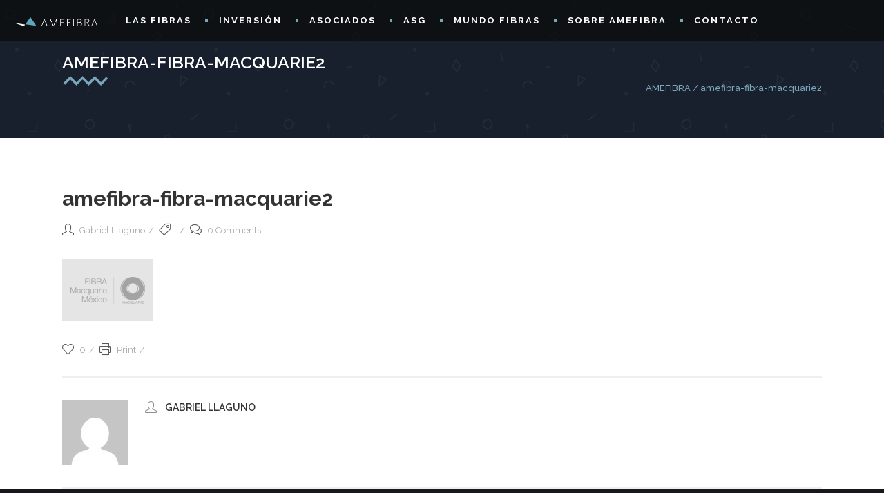

--- FILE ---
content_type: text/html; charset=UTF-8
request_url: https://amefibra.com/amefibra-fibra-macquarie2-2/
body_size: 21783
content:
<!DOCTYPE html><html dir="ltr" lang="es-MX" prefix="og: https://ogp.me/ns#"><head><meta name="description" content="AMEFIBRA es la Asociación Mexicana de FIBRAs Inmobiliarias. Conoce más sobre FIBRAs. info@amefibra.com"><meta name="keywords" content="FIBRA, Asociación"><meta charset="UTF-8"/><link rel="profile" href="http://gmpg.org/xfn/11"/><link rel="pingback" href="https://amefibra.com/xmlrpc.php"/><meta name="viewport" content="width=device-width,initial-scale=1,user-scalable=no"><title>amefibra-fibra-macquarie2 | AMEFIBRA</title> <script defer src="[data-uri]"></script> <meta name="robots" content="max-image-preview:large" /><meta name="author" content="Gabriel Llaguno"/><link rel="canonical" href="https://amefibra.com/amefibra-fibra-macquarie2-2/" /><meta name="generator" content="All in One SEO (AIOSEO) 4.9.3" /><meta property="og:locale" content="es_MX" /><meta property="og:site_name" content="AMEFIBRA | Asociación Mexicana de FIBRAs Inmobiliarias" /><meta property="og:type" content="article" /><meta property="og:title" content="amefibra-fibra-macquarie2 | AMEFIBRA" /><meta property="og:url" content="https://amefibra.com/amefibra-fibra-macquarie2-2/" /><meta property="article:published_time" content="2020-09-08T20:58:44+00:00" /><meta property="article:modified_time" content="2020-09-08T20:58:44+00:00" /><meta name="twitter:card" content="summary" /><meta name="twitter:title" content="amefibra-fibra-macquarie2 | AMEFIBRA" /> <script type="application/ld+json" class="aioseo-schema">{"@context":"https:\/\/schema.org","@graph":[{"@type":"BreadcrumbList","@id":"https:\/\/amefibra.com\/amefibra-fibra-macquarie2-2\/#breadcrumblist","itemListElement":[{"@type":"ListItem","@id":"https:\/\/amefibra.com#listItem","position":1,"name":"Inicio","item":"https:\/\/amefibra.com","nextItem":{"@type":"ListItem","@id":"https:\/\/amefibra.com\/amefibra-fibra-macquarie2-2\/#listItem","name":"amefibra-fibra-macquarie2"}},{"@type":"ListItem","@id":"https:\/\/amefibra.com\/amefibra-fibra-macquarie2-2\/#listItem","position":2,"name":"amefibra-fibra-macquarie2","previousItem":{"@type":"ListItem","@id":"https:\/\/amefibra.com#listItem","name":"Inicio"}}]},{"@type":"ItemPage","@id":"https:\/\/amefibra.com\/amefibra-fibra-macquarie2-2\/#itempage","url":"https:\/\/amefibra.com\/amefibra-fibra-macquarie2-2\/","name":"amefibra-fibra-macquarie2 | AMEFIBRA","inLanguage":"es-MX","isPartOf":{"@id":"https:\/\/amefibra.com\/#website"},"breadcrumb":{"@id":"https:\/\/amefibra.com\/amefibra-fibra-macquarie2-2\/#breadcrumblist"},"author":{"@id":"https:\/\/amefibra.com\/author\/gllaguno\/#author"},"creator":{"@id":"https:\/\/amefibra.com\/author\/gllaguno\/#author"},"datePublished":"2020-09-08T15:58:44-05:00","dateModified":"2020-09-08T15:58:44-05:00"},{"@type":"Organization","@id":"https:\/\/amefibra.com\/#organization","name":"AMEFIBRA","description":"Asociaci\u00f3n Mexicana de FIBRAs Inmobiliarias","url":"https:\/\/amefibra.com\/"},{"@type":"Person","@id":"https:\/\/amefibra.com\/author\/gllaguno\/#author","url":"https:\/\/amefibra.com\/author\/gllaguno\/","name":"Gabriel Llaguno","image":{"@type":"ImageObject","@id":"https:\/\/amefibra.com\/amefibra-fibra-macquarie2-2\/#authorImage","url":"https:\/\/secure.gravatar.com\/avatar\/2d947e6418d5c5a5daa515306b26d38b1f85d026961a8d3841d5227c74913704?s=96&d=mm&r=g","width":96,"height":96,"caption":"Gabriel Llaguno"}},{"@type":"WebSite","@id":"https:\/\/amefibra.com\/#website","url":"https:\/\/amefibra.com\/","name":"AMEFIBRA","description":"Asociaci\u00f3n Mexicana de FIBRAs Inmobiliarias","inLanguage":"es-MX","publisher":{"@id":"https:\/\/amefibra.com\/#organization"}}]}</script> <link rel='dns-prefetch' href='//www.googletagmanager.com' /><link rel='dns-prefetch' href='//fonts.googleapis.com' /><link rel="alternate" type="application/rss+xml" title="AMEFIBRA &raquo; Feed" href="https://amefibra.com/feed/" /><link rel="alternate" type="application/rss+xml" title="AMEFIBRA &raquo; RSS de los comentarios" href="https://amefibra.com/comments/feed/" /><link rel="alternate" title="oEmbed (JSON)" type="application/json+oembed" href="https://amefibra.com/wp-json/oembed/1.0/embed?url=https%3A%2F%2Famefibra.com%2Famefibra-fibra-macquarie2-2%2F" /><link rel="alternate" title="oEmbed (XML)" type="text/xml+oembed" href="https://amefibra.com/wp-json/oembed/1.0/embed?url=https%3A%2F%2Famefibra.com%2Famefibra-fibra-macquarie2-2%2F&#038;format=xml" /><style id='wp-img-auto-sizes-contain-inline-css' type='text/css'>img:is([sizes=auto i],[sizes^="auto," i]){contain-intrinsic-size:3000px 1500px}
/*# sourceURL=wp-img-auto-sizes-contain-inline-css */</style><style id='wp-emoji-styles-inline-css' type='text/css'>img.wp-smiley, img.emoji {
		display: inline !important;
		border: none !important;
		box-shadow: none !important;
		height: 1em !important;
		width: 1em !important;
		margin: 0 0.07em !important;
		vertical-align: -0.1em !important;
		background: none !important;
		padding: 0 !important;
	}
/*# sourceURL=wp-emoji-styles-inline-css */</style><link rel='stylesheet' id='wp-block-library-css' href='https://amefibra.com/wp-includes/css/dist/block-library/style.min.css?ver=6.9' type='text/css' media='all' /><style id='wp-block-paragraph-inline-css' type='text/css'>.is-small-text{font-size:.875em}.is-regular-text{font-size:1em}.is-large-text{font-size:2.25em}.is-larger-text{font-size:3em}.has-drop-cap:not(:focus):first-letter{float:left;font-size:8.4em;font-style:normal;font-weight:100;line-height:.68;margin:.05em .1em 0 0;text-transform:uppercase}body.rtl .has-drop-cap:not(:focus):first-letter{float:none;margin-left:.1em}p.has-drop-cap.has-background{overflow:hidden}:root :where(p.has-background){padding:1.25em 2.375em}:where(p.has-text-color:not(.has-link-color)) a{color:inherit}p.has-text-align-left[style*="writing-mode:vertical-lr"],p.has-text-align-right[style*="writing-mode:vertical-rl"]{rotate:180deg}
/*# sourceURL=https://amefibra.com/wp-includes/blocks/paragraph/style.min.css */</style><style id='global-styles-inline-css' type='text/css'>:root{--wp--preset--aspect-ratio--square: 1;--wp--preset--aspect-ratio--4-3: 4/3;--wp--preset--aspect-ratio--3-4: 3/4;--wp--preset--aspect-ratio--3-2: 3/2;--wp--preset--aspect-ratio--2-3: 2/3;--wp--preset--aspect-ratio--16-9: 16/9;--wp--preset--aspect-ratio--9-16: 9/16;--wp--preset--color--black: #000000;--wp--preset--color--cyan-bluish-gray: #abb8c3;--wp--preset--color--white: #ffffff;--wp--preset--color--pale-pink: #f78da7;--wp--preset--color--vivid-red: #cf2e2e;--wp--preset--color--luminous-vivid-orange: #ff6900;--wp--preset--color--luminous-vivid-amber: #fcb900;--wp--preset--color--light-green-cyan: #7bdcb5;--wp--preset--color--vivid-green-cyan: #00d084;--wp--preset--color--pale-cyan-blue: #8ed1fc;--wp--preset--color--vivid-cyan-blue: #0693e3;--wp--preset--color--vivid-purple: #9b51e0;--wp--preset--gradient--vivid-cyan-blue-to-vivid-purple: linear-gradient(135deg,rgb(6,147,227) 0%,rgb(155,81,224) 100%);--wp--preset--gradient--light-green-cyan-to-vivid-green-cyan: linear-gradient(135deg,rgb(122,220,180) 0%,rgb(0,208,130) 100%);--wp--preset--gradient--luminous-vivid-amber-to-luminous-vivid-orange: linear-gradient(135deg,rgb(252,185,0) 0%,rgb(255,105,0) 100%);--wp--preset--gradient--luminous-vivid-orange-to-vivid-red: linear-gradient(135deg,rgb(255,105,0) 0%,rgb(207,46,46) 100%);--wp--preset--gradient--very-light-gray-to-cyan-bluish-gray: linear-gradient(135deg,rgb(238,238,238) 0%,rgb(169,184,195) 100%);--wp--preset--gradient--cool-to-warm-spectrum: linear-gradient(135deg,rgb(74,234,220) 0%,rgb(151,120,209) 20%,rgb(207,42,186) 40%,rgb(238,44,130) 60%,rgb(251,105,98) 80%,rgb(254,248,76) 100%);--wp--preset--gradient--blush-light-purple: linear-gradient(135deg,rgb(255,206,236) 0%,rgb(152,150,240) 100%);--wp--preset--gradient--blush-bordeaux: linear-gradient(135deg,rgb(254,205,165) 0%,rgb(254,45,45) 50%,rgb(107,0,62) 100%);--wp--preset--gradient--luminous-dusk: linear-gradient(135deg,rgb(255,203,112) 0%,rgb(199,81,192) 50%,rgb(65,88,208) 100%);--wp--preset--gradient--pale-ocean: linear-gradient(135deg,rgb(255,245,203) 0%,rgb(182,227,212) 50%,rgb(51,167,181) 100%);--wp--preset--gradient--electric-grass: linear-gradient(135deg,rgb(202,248,128) 0%,rgb(113,206,126) 100%);--wp--preset--gradient--midnight: linear-gradient(135deg,rgb(2,3,129) 0%,rgb(40,116,252) 100%);--wp--preset--font-size--small: 13px;--wp--preset--font-size--medium: 20px;--wp--preset--font-size--large: 36px;--wp--preset--font-size--x-large: 42px;--wp--preset--spacing--20: 0.44rem;--wp--preset--spacing--30: 0.67rem;--wp--preset--spacing--40: 1rem;--wp--preset--spacing--50: 1.5rem;--wp--preset--spacing--60: 2.25rem;--wp--preset--spacing--70: 3.38rem;--wp--preset--spacing--80: 5.06rem;--wp--preset--shadow--natural: 6px 6px 9px rgba(0, 0, 0, 0.2);--wp--preset--shadow--deep: 12px 12px 50px rgba(0, 0, 0, 0.4);--wp--preset--shadow--sharp: 6px 6px 0px rgba(0, 0, 0, 0.2);--wp--preset--shadow--outlined: 6px 6px 0px -3px rgb(255, 255, 255), 6px 6px rgb(0, 0, 0);--wp--preset--shadow--crisp: 6px 6px 0px rgb(0, 0, 0);}:where(.is-layout-flex){gap: 0.5em;}:where(.is-layout-grid){gap: 0.5em;}body .is-layout-flex{display: flex;}.is-layout-flex{flex-wrap: wrap;align-items: center;}.is-layout-flex > :is(*, div){margin: 0;}body .is-layout-grid{display: grid;}.is-layout-grid > :is(*, div){margin: 0;}:where(.wp-block-columns.is-layout-flex){gap: 2em;}:where(.wp-block-columns.is-layout-grid){gap: 2em;}:where(.wp-block-post-template.is-layout-flex){gap: 1.25em;}:where(.wp-block-post-template.is-layout-grid){gap: 1.25em;}.has-black-color{color: var(--wp--preset--color--black) !important;}.has-cyan-bluish-gray-color{color: var(--wp--preset--color--cyan-bluish-gray) !important;}.has-white-color{color: var(--wp--preset--color--white) !important;}.has-pale-pink-color{color: var(--wp--preset--color--pale-pink) !important;}.has-vivid-red-color{color: var(--wp--preset--color--vivid-red) !important;}.has-luminous-vivid-orange-color{color: var(--wp--preset--color--luminous-vivid-orange) !important;}.has-luminous-vivid-amber-color{color: var(--wp--preset--color--luminous-vivid-amber) !important;}.has-light-green-cyan-color{color: var(--wp--preset--color--light-green-cyan) !important;}.has-vivid-green-cyan-color{color: var(--wp--preset--color--vivid-green-cyan) !important;}.has-pale-cyan-blue-color{color: var(--wp--preset--color--pale-cyan-blue) !important;}.has-vivid-cyan-blue-color{color: var(--wp--preset--color--vivid-cyan-blue) !important;}.has-vivid-purple-color{color: var(--wp--preset--color--vivid-purple) !important;}.has-black-background-color{background-color: var(--wp--preset--color--black) !important;}.has-cyan-bluish-gray-background-color{background-color: var(--wp--preset--color--cyan-bluish-gray) !important;}.has-white-background-color{background-color: var(--wp--preset--color--white) !important;}.has-pale-pink-background-color{background-color: var(--wp--preset--color--pale-pink) !important;}.has-vivid-red-background-color{background-color: var(--wp--preset--color--vivid-red) !important;}.has-luminous-vivid-orange-background-color{background-color: var(--wp--preset--color--luminous-vivid-orange) !important;}.has-luminous-vivid-amber-background-color{background-color: var(--wp--preset--color--luminous-vivid-amber) !important;}.has-light-green-cyan-background-color{background-color: var(--wp--preset--color--light-green-cyan) !important;}.has-vivid-green-cyan-background-color{background-color: var(--wp--preset--color--vivid-green-cyan) !important;}.has-pale-cyan-blue-background-color{background-color: var(--wp--preset--color--pale-cyan-blue) !important;}.has-vivid-cyan-blue-background-color{background-color: var(--wp--preset--color--vivid-cyan-blue) !important;}.has-vivid-purple-background-color{background-color: var(--wp--preset--color--vivid-purple) !important;}.has-black-border-color{border-color: var(--wp--preset--color--black) !important;}.has-cyan-bluish-gray-border-color{border-color: var(--wp--preset--color--cyan-bluish-gray) !important;}.has-white-border-color{border-color: var(--wp--preset--color--white) !important;}.has-pale-pink-border-color{border-color: var(--wp--preset--color--pale-pink) !important;}.has-vivid-red-border-color{border-color: var(--wp--preset--color--vivid-red) !important;}.has-luminous-vivid-orange-border-color{border-color: var(--wp--preset--color--luminous-vivid-orange) !important;}.has-luminous-vivid-amber-border-color{border-color: var(--wp--preset--color--luminous-vivid-amber) !important;}.has-light-green-cyan-border-color{border-color: var(--wp--preset--color--light-green-cyan) !important;}.has-vivid-green-cyan-border-color{border-color: var(--wp--preset--color--vivid-green-cyan) !important;}.has-pale-cyan-blue-border-color{border-color: var(--wp--preset--color--pale-cyan-blue) !important;}.has-vivid-cyan-blue-border-color{border-color: var(--wp--preset--color--vivid-cyan-blue) !important;}.has-vivid-purple-border-color{border-color: var(--wp--preset--color--vivid-purple) !important;}.has-vivid-cyan-blue-to-vivid-purple-gradient-background{background: var(--wp--preset--gradient--vivid-cyan-blue-to-vivid-purple) !important;}.has-light-green-cyan-to-vivid-green-cyan-gradient-background{background: var(--wp--preset--gradient--light-green-cyan-to-vivid-green-cyan) !important;}.has-luminous-vivid-amber-to-luminous-vivid-orange-gradient-background{background: var(--wp--preset--gradient--luminous-vivid-amber-to-luminous-vivid-orange) !important;}.has-luminous-vivid-orange-to-vivid-red-gradient-background{background: var(--wp--preset--gradient--luminous-vivid-orange-to-vivid-red) !important;}.has-very-light-gray-to-cyan-bluish-gray-gradient-background{background: var(--wp--preset--gradient--very-light-gray-to-cyan-bluish-gray) !important;}.has-cool-to-warm-spectrum-gradient-background{background: var(--wp--preset--gradient--cool-to-warm-spectrum) !important;}.has-blush-light-purple-gradient-background{background: var(--wp--preset--gradient--blush-light-purple) !important;}.has-blush-bordeaux-gradient-background{background: var(--wp--preset--gradient--blush-bordeaux) !important;}.has-luminous-dusk-gradient-background{background: var(--wp--preset--gradient--luminous-dusk) !important;}.has-pale-ocean-gradient-background{background: var(--wp--preset--gradient--pale-ocean) !important;}.has-electric-grass-gradient-background{background: var(--wp--preset--gradient--electric-grass) !important;}.has-midnight-gradient-background{background: var(--wp--preset--gradient--midnight) !important;}.has-small-font-size{font-size: var(--wp--preset--font-size--small) !important;}.has-medium-font-size{font-size: var(--wp--preset--font-size--medium) !important;}.has-large-font-size{font-size: var(--wp--preset--font-size--large) !important;}.has-x-large-font-size{font-size: var(--wp--preset--font-size--x-large) !important;}
/*# sourceURL=global-styles-inline-css */</style><style id='classic-theme-styles-inline-css' type='text/css'>/*! This file is auto-generated */
.wp-block-button__link{color:#fff;background-color:#32373c;border-radius:9999px;box-shadow:none;text-decoration:none;padding:calc(.667em + 2px) calc(1.333em + 2px);font-size:1.125em}.wp-block-file__button{background:#32373c;color:#fff;text-decoration:none}
/*# sourceURL=/wp-includes/css/classic-themes.min.css */</style><link rel='stylesheet' id='contact-form-7-css' href='https://amefibra.com/wp-content/cache/autoptimize/autoptimize_single_64ac31699f5326cb3c76122498b76f66.php?ver=6.1.4' type='text/css' media='all' /><link rel='stylesheet' id='wpdm-fonticon-css' href='https://amefibra.com/wp-content/cache/autoptimize/autoptimize_single_7084a2f33f23abb903b3c402b260e666.php?ver=6.9' type='text/css' media='all' /><link rel='stylesheet' id='wpdm-front-css' href='https://amefibra.com/wp-content/plugins/download-manager/assets/css/front.min.css?ver=6.9' type='text/css' media='all' /><link rel='stylesheet' id='wp-date-remover-css' href='https://amefibra.com/wp-content/plugins/wp-date-remover/public/css/wp-date-remover-public.css?ver=1.0.0' type='text/css' media='all' /><link rel='stylesheet' id='edgtf-quadric-default-style-css' href='https://amefibra.com/wp-content/themes/quadric/style.css?ver=6.9' type='text/css' media='all' /><link rel='stylesheet' id='edgtf-quadric-modules-plugins-css' href='https://amefibra.com/wp-content/themes/quadric/assets/css/plugins.min.css?ver=6.9' type='text/css' media='all' /><link rel='stylesheet' id='edgtf-quadric-modules-css' href='https://amefibra.com/wp-content/themes/quadric/assets/css/modules.min.css?ver=6.9' type='text/css' media='all' /><style id='edgtf-quadric-modules-inline-css' type='text/css'>.edgtf-breadcrumbs-inner {vertical-align: bottom;
height: 100px;}

.edgtf-blog-list-holder.edgtf-image-in-box .edgtf-item-text-holder{border-bottom: 0px solid #999;}

.edgtf-big-image-corner{display:none;}

@media only screen and (min-width: 600px) {
	.edgtf-fs-front-content {
		margin: 0 7%;
	}
}
@media only screen and (min-width: 1400px) {
	.edgtf-fs-front-content {
		margin: 0 5%;
	}	
}
@media only screen and  (max-width: 1200px) {
	.edgtf-fs-slide .edgtf-testimonial-text {
		display: none;
	}
	.edgtf-fs-slide .edgtf-testimonial-author-text {
		padding-top: 0;
	}	
}

.edgtf-dasharray-path{
  stroke-dasharray: 0.5px, 6px !important; 
    }

.edgtf-slider-svg  svg.slider-zig-zag path{
    fill: none;
    stroke: #fb3644;
    stroke-width: 3.7;
    stroke-miterlimit: 10;
    bottom-margin: 4px;
}
.edgtf-blog-holder.edgtf-blog-type-masonry{
opacity:0;
}

.edgtf-main-menu .second .edgtf-featured-icon.icon-fire {
    margin: 0 0 0 13px;
    color: #fb3644;
}

.edgtf-drop-down .second .inner .widget.widget_text {
    height: 211px;
}
#landingportfolio .edgtf-portfolio-list-holder article .edgtf-item-icons-holder a.edgtf-portfolio-lightbox, #landingportfolio .edgtf-portfolio-list-holder article .edgtf-item-icons-holder a.edgtf-like {
    display: none;
}

#landingportfolio .edgtf-portfolio-list-holder article .edgtf-item-icons-holder a.edgtf-preview:before {
    content: 'Launch';
    color: #fff;
    font-size: 25px;
    font-weight: 600;
    text-transform: uppercase;
    font-family: Raleway;
}

#landingportfolio .edgtf-portfolio-list-holder article .edgtf-item-icons-holder a.edgtf-preview {
    background-image: url('https://dev1.amefibra.com/wp-content/uploads/2015/11/zig-zag-landing.png');
    background-repeat: no-repeat;
    background-position: center bottom;
    padding-bottom: 20px;
    display:block;
}
#landingportfolio .edgtf-item-text-holder .edgtf-zig-zag-separator-holder, #landingportfolio .edgtf-item-text-holder .edgtf-ptf-category-holder {
    display:none;
    }
#landingportfolio .edgtf-item-text-holder {
    padding-top: 16px;
    background-color: #fafafa;
    padding-bottom: 16px;
}
#landingportfolio .edgtf-portfolio-list-holder-outer.edgtf-ptf-standard .edgtf-portfolio-list-holder article.mix {
    margin-bottom: 1.8%;
}
.page-id-4766 header.edgtf-page-header {
    display: none;
}
#landingportfolio .edgtf-portfolio-list-holder article .edgtf-item-image-holder {
    border: 1px solid #e0e0e0;
}

#landingportfolio .edgtf-portfolio-list-holder-outer.edgtf-ptf-standard.edgtf-ptf-three-columns article {
width:31.2%;
}

#landingportfolio .edgtf-portfolio-filter-holder .edgtf-portfolio-filter-holder-inner {
    text-align: center;
}
#landingportfolio .edgtf-portfolio-filter-holder .edgtf-portfolio-filter-holder-inner ul li span{
color:#575757;
font-size: 14px;
font-family: Raleway;
}
#landingportfolio  .edgtf-portfolio-filter-holder .edgtf-portfolio-filter-holder-inner ul li.active span {
color:#fb3644;
}

#landingportfolio .edgtf-portfolio-item-overlay{
    display:none;
}
#landingportfolio .edgtf-item-image-holder{
    background-color: #0a171e;   
}
#landingportfolio .edgtf-portfolio-list-holder-outer.edgtf-ptf-standard .edgtf-portfolio-item:hover img {
    opacity: 0.1;
    -webkit-transition: opacity .3s ease-out;
    transition: opacity .3s ease-out;
}
.page-id-4766 #edgtf-back-to-top {
    display: none;
}

.wpb_video_heading {
   color: #7aa6ba;
   font-size: 21px;
   margin-top: 25px;
   margin-bottom: 10px;  
}
/*# sourceURL=edgtf-quadric-modules-inline-css */</style><link rel='stylesheet' id='edgtf-quadric-font_awesome-css' href='https://amefibra.com/wp-content/themes/quadric/assets/css/font-awesome/css/font-awesome.min.css?ver=6.9' type='text/css' media='all' /><link rel='stylesheet' id='edgtf-quadric-font_elegant-css' href='https://amefibra.com/wp-content/themes/quadric/assets/css/elegant-icons/style.min.css?ver=6.9' type='text/css' media='all' /><link rel='stylesheet' id='edgtf-quadric-ion_icons-css' href='https://amefibra.com/wp-content/themes/quadric/assets/css/ion-icons/css/ionicons.min.css?ver=6.9' type='text/css' media='all' /><link rel='stylesheet' id='edgtf-quadric-linea_icons-css' href='https://amefibra.com/wp-content/cache/autoptimize/autoptimize_single_6186854bb79fd2f31d16fe0e3875df6e.php?ver=6.9' type='text/css' media='all' /><link rel='stylesheet' id='edgtf-quadric-simple_line_icons-css' href='https://amefibra.com/wp-content/cache/autoptimize/autoptimize_single_8a45b8ddbf2e2203bb920958e61c17c4.php?ver=6.9' type='text/css' media='all' /><link rel='stylesheet' id='edgtf-quadric-dripicons-css' href='https://amefibra.com/wp-content/cache/autoptimize/autoptimize_single_2f2351d6da1b827e9251eade181f37c3.php?ver=6.9' type='text/css' media='all' /><link rel='stylesheet' id='edgtf-quadric-blog-css' href='https://amefibra.com/wp-content/themes/quadric/assets/css/blog.min.css?ver=6.9' type='text/css' media='all' /><link rel='stylesheet' id='mediaelement-css' href='https://amefibra.com/wp-includes/js/mediaelement/mediaelementplayer-legacy.min.css?ver=4.2.17' type='text/css' media='all' /><link rel='stylesheet' id='wp-mediaelement-css' href='https://amefibra.com/wp-includes/js/mediaelement/wp-mediaelement.min.css?ver=6.9' type='text/css' media='all' /><link rel='stylesheet' id='edgtf-quadric-modules-responsive-css' href='https://amefibra.com/wp-content/themes/quadric/assets/css/modules-responsive.min.css?ver=6.9' type='text/css' media='all' /><link rel='stylesheet' id='edgtf-quadric-blog-responsive-css' href='https://amefibra.com/wp-content/themes/quadric/assets/css/blog-responsive.min.css?ver=6.9' type='text/css' media='all' /><link rel='stylesheet' id='edgtf-quadric-style-dynamic-responsive-css' href='https://amefibra.com/wp-content/themes/quadric/assets/css/style_dynamic_responsive.php?ver=6.9' type='text/css' media='all' /><link rel='stylesheet' id='edgtf-quadric-style-dynamic-css' href='https://amefibra.com/wp-content/themes/quadric/assets/css/style_dynamic.php?ver=6.9' type='text/css' media='all' /><link rel='stylesheet' id='js_composer_front-css' href='https://amefibra.com/wp-content/plugins/js_composer/assets/css/js_composer.min.css?ver=7.9' type='text/css' media='all' /><link rel='stylesheet' id='edgtf-quadric-google-fonts-css' href='https://fonts.googleapis.com/css?family=Raleway%3A100%2C100italic%2C200%2C200italic%2C300%2C300italic%2C400%2C400italic%2C500%2C500italic%2C600%2C600italic%2C700%2C700italic%2C800%2C800italic%2C900%2C900italic%7COpen+Sans%3A100%2C100italic%2C200%2C200italic%2C300%2C300italic%2C400%2C400italic%2C500%2C500italic%2C600%2C600italic%2C700%2C700italic%2C800%2C800italic%2C900%2C900italic%7CLato%3A100%2C100italic%2C200%2C200italic%2C300%2C300italic%2C400%2C400italic%2C500%2C500italic%2C600%2C600italic%2C700%2C700italic%2C800%2C800italic%2C900%2C900italic&#038;subset=latin%2Clatin-ext&#038;ver=1.0.0' type='text/css' media='all' /> <script type="text/javascript" src="https://amefibra.com/wp-includes/js/jquery/jquery.min.js?ver=3.7.1" id="jquery-core-js"></script> <script defer type="text/javascript" src="https://amefibra.com/wp-includes/js/jquery/jquery-migrate.min.js?ver=3.4.1" id="jquery-migrate-js"></script> <script defer type="text/javascript" src="https://amefibra.com/wp-content/plugins/download-manager/assets/js/wpdm.min.js?ver=6.9" id="wpdm-frontend-js-js"></script> <script defer id="wpdm-frontjs-js-extra" src="[data-uri]"></script> <script defer type="text/javascript" src="https://amefibra.com/wp-content/plugins/download-manager/assets/js/front.min.js?ver=3.3.32" id="wpdm-frontjs-js"></script> <script defer type="text/javascript" src="https://amefibra.com/wp-content/cache/autoptimize/autoptimize_single_49cea0a781874a962879c2caca9bc322.php?ver=1.0.0" id="wp-date-remover-js"></script> 
 <script defer type="text/javascript" src="https://www.googletagmanager.com/gtag/js?id=GT-5TNWHGX" id="google_gtagjs-js"></script> <script defer id="google_gtagjs-js-after" src="[data-uri]"></script> <script defer src="data:text/javascript;base64,"></script><link rel="https://api.w.org/" href="https://amefibra.com/wp-json/" /><link rel="alternate" title="JSON" type="application/json" href="https://amefibra.com/wp-json/wp/v2/media/1553" /><link rel="EditURI" type="application/rsd+xml" title="RSD" href="https://amefibra.com/xmlrpc.php?rsd" /><meta name="generator" content="WordPress 6.9" /><link rel='shortlink' href='https://amefibra.com/?p=1553' /><meta name="generator" content="Site Kit by Google 1.170.0" /><meta name="generator" content="Powered by WPBakery Page Builder - drag and drop page builder for WordPress."/><meta name="generator" content="Powered by Slider Revolution 6.7.18 - responsive, Mobile-Friendly Slider Plugin for WordPress with comfortable drag and drop interface." /><link rel="icon" href="https://amefibra.com/wp-content/uploads/2019/05/favicon-96x96.png" sizes="32x32" /><link rel="icon" href="https://amefibra.com/wp-content/uploads/2019/05/favicon-96x96.png" sizes="192x192" /><link rel="apple-touch-icon" href="https://amefibra.com/wp-content/uploads/2019/05/favicon-96x96.png" /><meta name="msapplication-TileImage" content="https://amefibra.com/wp-content/uploads/2019/05/favicon-96x96.png" /><style type="text/css" id="wp-custom-css">.nomostrar {  opacity: 0;}
.azul {color: #0083f7;}
.edgtf-post-excerpt{display:none;}</style><noscript><style>.wpb_animate_when_almost_visible { opacity: 1; }</style></noscript><meta name="generator" content="WordPress Download Manager 3.3.32" /><style>/* WPDM Link Template Styles */</style><style>:root {
                --color-primary: #7aa6ba;
                --color-primary-rgb: 122, 166, 186;
                --color-primary-hover: #2c8aba;
                --color-primary-active: #96acba;
                --clr-sec: #6c757d;
                --clr-sec-rgb: 108, 117, 125;
                --clr-sec-hover: #6c757d;
                --clr-sec-active: #6c757d;
                --color-secondary: #6c757d;
                --color-secondary-rgb: 108, 117, 125;
                --color-secondary-hover: #6c757d;
                --color-secondary-active: #6c757d;
                --color-success: #18ce0f;
                --color-success-rgb: 24, 206, 15;
                --color-success-hover: #18ce0f;
                --color-success-active: #18ce0f;
                --color-info: #7aa6ba;
                --color-info-rgb: 122, 166, 186;
                --color-info-hover: #7aa6ba;
                --color-info-active: #7aa6ba;
                --color-warning: #FFB236;
                --color-warning-rgb: 255, 178, 54;
                --color-warning-hover: #FFB236;
                --color-warning-active: #FFB236;
                --color-danger: #ff5062;
                --color-danger-rgb: 255, 80, 98;
                --color-danger-hover: #ff5062;
                --color-danger-active: #ff5062;
                --color-green: #30b570;
                --color-blue: #0073ff;
                --color-purple: #8557D3;
                --color-red: #ff5062;
                --color-muted: rgba(69, 89, 122, 0.6);
                --wpdm-font: "Sen", -apple-system, BlinkMacSystemFont, "Segoe UI", Roboto, Helvetica, Arial, sans-serif, "Apple Color Emoji", "Segoe UI Emoji", "Segoe UI Symbol";
            }

            .wpdm-download-link.btn.btn-primary {
                border-radius: 4px;
            }</style><link rel='stylesheet' id='rs-plugin-settings-css' href='https://amefibra.com/wp-content/cache/autoptimize/autoptimize_single_08f3fa5cd7040c88c7ddf43deadde2a9.php?ver=6.7.18' type='text/css' media='all' /><style id='rs-plugin-settings-inline-css' type='text/css'>#rs-demo-id {}
/*# sourceURL=rs-plugin-settings-inline-css */</style></head><body class="attachment wp-singular attachment-template-default single single-attachment postid-1553 attachmentid-1553 attachment-png wp-theme-quadric edgt-core-1.5 quadric-ver-2.2  edgtf-blog-installed edgtf-header-standard edgtf-fixed-on-scroll edgtf-default-mobile-header edgtf-sticky-up-mobile-header edgtf-dropdown-default edgtf-light-header wpb-js-composer js-comp-ver-7.9 vc_responsive"><div class="edgtf-wrapper"><div class="edgtf-wrapper-inner"><header class="edgtf-page-header"><div class="edgtf-fixed-wrapper"><div class="edgtf-menu-area" style=";"><div class="edgtf-vertical-align-containers"><div class="edgtf-position-left"><div class="edgtf-position-left-inner"><div class="edgtf-logo-wrapper"> <a href="https://amefibra.com/" style="height: 17px;"> <img class="edgtf-normal-logo" src="https://amefibra.com/wp-content/uploads/2019/05/logo-amefibra.png" alt="logo"/> <img class="edgtf-dark-logo" src="https://amefibra.com/wp-content/uploads/2019/05/logo-amefibra.png" alt="dark logo"/> <img class="edgtf-light-logo" src="https://amefibra.com/wp-content/uploads/2019/05/logo_white-amefibra.png" alt="light logo"/> </a></div></div></div><div class="edgtf-position-center"><div class="edgtf-position-center-inner"><nav class="edgtf-main-menu edgtf-drop-down edgtf-default-nav"><ul id="menu-menu-1" class="clearfix"><li id="nav-menu-item-427" class="menu-item menu-item-type-post_type menu-item-object-page menu-item-has-children  has_sub narrow"><a href="https://amefibra.com/conoce-las-fibras/que-son-las-fibras/" class=""><span class="item_outer"><span class="item_inner"><span class="menu_icon_wrapper"><i class="menu_icon null fa"></i></span><span class="item_text"><span class="item_title">LAS FIBRAS</span></span></span><span class="plus"></span></span></a><div class="second"><div class="inner"><ul><li id="nav-menu-item-59" class="menu-item menu-item-type-post_type menu-item-object-page "><a href="https://amefibra.com/conoce-las-fibras/que-son-las-fibras/" class=""><span class="item_outer"><span class="item_inner"><span class="menu_icon_wrapper"><i class="menu_icon null fa"></i></span><span class="item_text"><span class="item_title">¿QUÉ SON LAS FIBRAs?</span></span></span><span class="plus"></span></span></a></li><li id="nav-menu-item-60" class="menu-item menu-item-type-post_type menu-item-object-page "><a href="https://amefibra.com/conoce-las-fibras/historia-de-las-fibras/" class=""><span class="item_outer"><span class="item_inner"><span class="menu_icon_wrapper"><i class="menu_icon null fa"></i></span><span class="item_text"><span class="item_title">HISTORIA DE LAS FIBRAS</span></span></span><span class="plus"></span></span></a></li><li id="nav-menu-item-1014" class="menu-item menu-item-type-post_type menu-item-object-page "><a href="https://amefibra.com/conoce-las-fibras/como-constituir-fibras-inmobiliarias/" class=""><span class="item_outer"><span class="item_inner"><span class="menu_icon_wrapper"><i class="menu_icon blank fa"></i></span><span class="item_text"><span class="item_title">¿Cómo constituir una FIBRA?</span></span></span><span class="plus"></span></span></a></li></ul></div></div></li><li id="nav-menu-item-346" class="menu-item menu-item-type-custom menu-item-object-custom menu-item-has-children  has_sub narrow"><a href="/indice-fibras/" class=""><span class="item_outer"><span class="item_inner"><span class="menu_icon_wrapper"><i class="menu_icon null fa"></i></span><span class="item_text"><span class="item_title">INVERSIÓN</span></span></span><span class="plus"></span></span></a><div class="second"><div class="inner"><ul><li id="nav-menu-item-344" class="menu-item menu-item-type-post_type menu-item-object-page "><a href="https://amefibra.com/el-mercado/indice-fibras/" class=""><span class="item_outer"><span class="item_inner"><span class="menu_icon_wrapper"><i class="menu_icon null fa"></i></span><span class="item_text"><span class="item_title">ÍNDICE FIBRAS</span></span></span><span class="plus"></span></span></a></li><li id="nav-menu-item-347" class="menu-item menu-item-type-post_type menu-item-object-page "><a href="https://amefibra.com/el-mercado/como-invertir/" class=""><span class="item_outer"><span class="item_inner"><span class="menu_icon_wrapper"><i class="menu_icon null fa"></i></span><span class="item_text"><span class="item_title">¿CÓMO INVERTIR?</span></span></span><span class="plus"></span></span></a></li><li id="nav-menu-item-444" class="menu-item menu-item-type-post_type menu-item-object-page "><a href="https://amefibra.com/conoce-las-fibras/porque-invertir-en-amefibra/" class=""><span class="item_outer"><span class="item_inner"><span class="menu_icon_wrapper"><i class="menu_icon null fa"></i></span><span class="item_text"><span class="item_title">¿POR QUÉ INVERTIR EN FIBRAs?</span></span></span><span class="plus"></span></span></a></li><li id="nav-menu-item-455" class="menu-item menu-item-type-post_type menu-item-object-page "><a href="https://amefibra.com/conoce-las-fibras/beneficios-fiscales/" class=""><span class="item_outer"><span class="item_inner"><span class="menu_icon_wrapper"><i class="menu_icon null fa"></i></span><span class="item_text"><span class="item_title">BENEFICIOS FISCALES</span></span></span><span class="plus"></span></span></a></li></ul></div></div></li><li id="nav-menu-item-336" class="menu-item menu-item-type-post_type menu-item-object-page  narrow"><a href="https://amefibra.com/asociados/" class=""><span class="item_outer"><span class="item_inner"><span class="menu_icon_wrapper"><i class="menu_icon null fa"></i></span><span class="item_text"><span class="item_title">ASOCIADOS</span></span></span><span class="plus"></span></span></a></li><li id="nav-menu-item-1466" class="menu-item menu-item-type-post_type menu-item-object-page  narrow"><a href="https://amefibra.com/asg/" class=""><span class="item_outer"><span class="item_inner"><span class="menu_icon_wrapper"><i class="menu_icon blank fa"></i></span><span class="item_text"><span class="item_title">ASG</span></span></span><span class="plus"></span></span></a></li><li id="nav-menu-item-425" class="menu-item menu-item-type-taxonomy menu-item-object-category menu-item-has-children  has_sub narrow"><a href="https://amefibra.com/category/general/" class=""><span class="item_outer"><span class="item_inner"><span class="menu_icon_wrapper"><i class="menu_icon null fa"></i></span><span class="item_text"><span class="item_title">MUNDO FIBRAS</span></span></span><span class="plus"></span></span></a><div class="second"><div class="inner"><ul><li id="nav-menu-item-4076" class="menu-item menu-item-type-taxonomy menu-item-object-category "><a href="https://amefibra.com/category/prensa/" class=""><span class="item_outer"><span class="item_inner"><span class="menu_icon_wrapper"><i class="menu_icon blank fa"></i></span><span class="item_text"><span class="item_title">Notas para Prensa</span></span></span><span class="plus"></span></span></a></li></ul></div></div></li><li id="nav-menu-item-25" class="menu-item menu-item-type-custom menu-item-object-custom menu-item-has-children  has_sub narrow"><a href="/quien-es-amefibra/" class=""><span class="item_outer"><span class="item_inner"><span class="menu_icon_wrapper"><i class="menu_icon null fa"></i></span><span class="item_text"><span class="item_title">SOBRE AMEFIBRA</span></span></span><span class="plus"></span></span></a><div class="second"><div class="inner"><ul><li id="nav-menu-item-292" class="menu-item menu-item-type-post_type menu-item-object-page "><a href="https://amefibra.com/sobre-amefibra/quien-es-amefibra/" class=""><span class="item_outer"><span class="item_inner"><span class="menu_icon_wrapper"><i class="menu_icon null fa"></i></span><span class="item_text"><span class="item_title">¿QUIÉN ES AMEFIBRA?</span></span></span><span class="plus"></span></span></a></li><li id="nav-menu-item-546" class="menu-item menu-item-type-post_type menu-item-object-page "><a href="https://amefibra.com/sobre-amefibra/eventos/" class=""><span class="item_outer"><span class="item_inner"><span class="menu_icon_wrapper"><i class="menu_icon null fa"></i></span><span class="item_text"><span class="item_title">EVENTOS AMEFIBRA</span></span></span><span class="plus"></span></span></a></li><li id="nav-menu-item-2080" class="menu-item menu-item-type-post_type menu-item-object-page "><a href="https://amefibra.com/reportes-de-fibras/" class=""><span class="item_outer"><span class="item_inner"><span class="menu_icon_wrapper"><i class="menu_icon blank fa"></i></span><span class="item_text"><span class="item_title">Reportes Fibras</span></span></span><span class="plus"></span></span></a></li></ul></div></div></li><li id="nav-menu-item-306" class="menu-item menu-item-type-post_type menu-item-object-page  narrow"><a href="https://amefibra.com/contacto/" class=""><span class="item_outer"><span class="item_inner"><span class="menu_icon_wrapper"><i class="menu_icon null fa"></i></span><span class="item_text"><span class="item_title">CONTACTO</span></span></span><span class="plus"></span></span></a></li></ul></nav></div></div><div class="edgtf-position-right"><div class="edgtf-position-right-inner"></div></div></div></div></div></header><header class="edgtf-mobile-header"><div class="edgtf-mobile-header-inner"><div class="edgtf-mobile-header-holder"><div class="edgtf-grid"><div class="edgtf-vertical-align-containers"><div class="edgtf-mobile-menu-opener"> <a href="javascript:void(0)"> <span class="edgtf-mobile-opener-icon-holder"> <i class="edgtf-icon-font-awesome fa fa-bars " ></i> </span> </a></div><div class="edgtf-position-center"><div class="edgtf-position-center-inner"><div class="edgtf-mobile-logo-wrapper"> <a href="https://amefibra.com/" style="height: 17px"> <img src="https://amefibra.com/wp-content/uploads/2019/05/logo-amefibra.png" alt="mobile-logo"/> </a></div></div></div><div class="edgtf-position-right"><div class="edgtf-position-right-inner"></div></div></div></div></div><nav class="edgtf-mobile-nav"><div class="edgtf-grid"><ul id="menu-menu-2" class=""><li id="mobile-menu-item-427" class="menu-item menu-item-type-post_type menu-item-object-page menu-item-has-children  has_sub"><a href="https://amefibra.com/conoce-las-fibras/que-son-las-fibras/" class=""><span>LAS FIBRAS</span></a><span class="mobile_arrow"><i class="edgtf-sub-arrow fa fa-angle-right"></i><i class="fa fa-angle-down"></i></span><ul class="sub_menu"><li id="mobile-menu-item-59" class="menu-item menu-item-type-post_type menu-item-object-page "><a href="https://amefibra.com/conoce-las-fibras/que-son-las-fibras/" class=""><span>¿QUÉ SON LAS FIBRAs?</span></a></li><li id="mobile-menu-item-60" class="menu-item menu-item-type-post_type menu-item-object-page "><a href="https://amefibra.com/conoce-las-fibras/historia-de-las-fibras/" class=""><span>HISTORIA DE LAS FIBRAS</span></a></li><li id="mobile-menu-item-1014" class="menu-item menu-item-type-post_type menu-item-object-page "><a href="https://amefibra.com/conoce-las-fibras/como-constituir-fibras-inmobiliarias/" class=""><span>¿Cómo constituir una FIBRA?</span></a></li></ul></li><li id="mobile-menu-item-346" class="menu-item menu-item-type-custom menu-item-object-custom menu-item-has-children  has_sub"><a href="/indice-fibras/" class=""><span>INVERSIÓN</span></a><span class="mobile_arrow"><i class="edgtf-sub-arrow fa fa-angle-right"></i><i class="fa fa-angle-down"></i></span><ul class="sub_menu"><li id="mobile-menu-item-344" class="menu-item menu-item-type-post_type menu-item-object-page "><a href="https://amefibra.com/el-mercado/indice-fibras/" class=""><span>ÍNDICE FIBRAS</span></a></li><li id="mobile-menu-item-347" class="menu-item menu-item-type-post_type menu-item-object-page "><a href="https://amefibra.com/el-mercado/como-invertir/" class=""><span>¿CÓMO INVERTIR?</span></a></li><li id="mobile-menu-item-444" class="menu-item menu-item-type-post_type menu-item-object-page "><a href="https://amefibra.com/conoce-las-fibras/porque-invertir-en-amefibra/" class=""><span>¿POR QUÉ INVERTIR EN FIBRAs?</span></a></li><li id="mobile-menu-item-455" class="menu-item menu-item-type-post_type menu-item-object-page "><a href="https://amefibra.com/conoce-las-fibras/beneficios-fiscales/" class=""><span>BENEFICIOS FISCALES</span></a></li></ul></li><li id="mobile-menu-item-336" class="menu-item menu-item-type-post_type menu-item-object-page "><a href="https://amefibra.com/asociados/" class=""><span>ASOCIADOS</span></a></li><li id="mobile-menu-item-1466" class="menu-item menu-item-type-post_type menu-item-object-page "><a href="https://amefibra.com/asg/" class=""><span>ASG</span></a></li><li id="mobile-menu-item-425" class="menu-item menu-item-type-taxonomy menu-item-object-category menu-item-has-children  has_sub"><a href="https://amefibra.com/category/general/" class=""><span>MUNDO FIBRAS</span></a><span class="mobile_arrow"><i class="edgtf-sub-arrow fa fa-angle-right"></i><i class="fa fa-angle-down"></i></span><ul class="sub_menu"><li id="mobile-menu-item-4076" class="menu-item menu-item-type-taxonomy menu-item-object-category "><a href="https://amefibra.com/category/prensa/" class=""><span>Notas para Prensa</span></a></li></ul></li><li id="mobile-menu-item-25" class="menu-item menu-item-type-custom menu-item-object-custom menu-item-has-children  has_sub"><a href="/quien-es-amefibra/" class=""><span>SOBRE AMEFIBRA</span></a><span class="mobile_arrow"><i class="edgtf-sub-arrow fa fa-angle-right"></i><i class="fa fa-angle-down"></i></span><ul class="sub_menu"><li id="mobile-menu-item-292" class="menu-item menu-item-type-post_type menu-item-object-page "><a href="https://amefibra.com/sobre-amefibra/quien-es-amefibra/" class=""><span>¿QUIÉN ES AMEFIBRA?</span></a></li><li id="mobile-menu-item-546" class="menu-item menu-item-type-post_type menu-item-object-page "><a href="https://amefibra.com/sobre-amefibra/eventos/" class=""><span>EVENTOS AMEFIBRA</span></a></li><li id="mobile-menu-item-2080" class="menu-item menu-item-type-post_type menu-item-object-page "><a href="https://amefibra.com/reportes-de-fibras/" class=""><span>Reportes Fibras</span></a></li></ul></li><li id="mobile-menu-item-306" class="menu-item menu-item-type-post_type menu-item-object-page "><a href="https://amefibra.com/contacto/" class=""><span>CONTACTO</span></a></li></ul></div></nav></div></header> <a id='edgtf-back-to-top'  href='#'> <span class="edgtf-icon-stack"> <span aria-hidden="true" class="edgtf-icon-font-elegant arrow_carrot-up  " ></span> </span> <span class="edgtf-back-to-top-icon-hover"> <span aria-hidden="true" class="edgtf-icon-font-elegant arrow_carrot-up  " ></span> </span> </a><div class="edgtf-content" style="margin-top: -60px"><div class="edgtf-content-inner"><div class="edgtf-title edgtf-standard-type edgtf-content-left-alignment edgtf-title-small-text-size edgtf-animation-no" style="height:200px;" data-height="200" ><div class="edgtf-title-image"></div><div class="edgtf-title-holder" style="height:200px;"><div class="edgtf-container clearfix"><div class="edgtf-container-inner"><div class="edgtf-title-subtitle-holder" style=""><div class="edgtf-title-subtitle-holder-inner"><h1 ><span>amefibra-fibra-macquarie2</span></h1><div class="edgtf-zig-zag-separator-holder clearfix edgtf-svg-frames-class edgtf-zig-zag-separator-left edgtf-zig-zag-separator-medium edgtf-zig-zag-separator-on" data-svg-drawing="no" data-svg-frames="40" style="margin-top: 7px;margin-bottom: 0px"> <svg version="1.1" xmlns="http://www.w3.org/2000/svg" xmlns:xlink="http://www.w3.org/1999/xlink" x="0px" y="0px" height="14" width="68" viewBox="0 0 69.172 14.975" xml:space="preserve"> <path class="edgtf-zig-zag-separator"  d="M1.357,12.26 10.807,2.81 20.328,12.332		29.781,2.879 39.223,12.321 48.754,2.79 58.286,12.321 67.815,2.793 "/> </svg></div><div class="edgtf-breadcrumbs-holder"><div class="edgtf-breadcrumbs"><div class="edgtf-breadcrumbs-inner"><a href="https://amefibra.com/">AMEFIBRA</a><span class="edgtf-delimiter">&nbsp;/&nbsp;</span><span class="edgtf-current">amefibra-fibra-macquarie2</span></div></div></div></div></div></div></div></div></div><div class="edgtf-container"><div class="edgtf-container-inner"><div class="edgtf-blog-holder edgtf-blog-single"><article id="post-1553" class="post-1553 attachment type-attachment status-inherit hentry"><div class="edgtf-post-content"><div class="edgtf-post-text"><div class="edgtf-post-text-inner clearfix"><h2 class="edgtf-post-title"> amefibra-fibra-macquarie2</h2><div class="edgtf-post-info"><div class="edgtf-post-info-author"><i class="edgtf-icon-simple-line-icon icon-user"></i><a class="edgtf-post-info-author-link" href="https://amefibra.com/author/gllaguno/">Gabriel Llaguno</a></div><div class="edgtf-post-info-category"><i class="edgtf-icon-simple-line-icon icon-tag"></i></div><div class="edgtf-post-info-comments-holder"><a class="edgtf-post-info-comments" href="https://amefibra.com/amefibra-fibra-macquarie2-2/#respond" target="_self"><i class="edgtf-icon-simple-line-icon icon-bubbles"></i>0 Comments</a></div></div><p class="attachment"><a href='https://amefibra.com/wp-content/uploads/2020/09/amefibra-fibra-macquarie2-1.png'><img decoding="async" width="132" height="90" src="https://amefibra.com/wp-content/uploads/2020/09/amefibra-fibra-macquarie2-1.png" class="attachment-medium size-medium" alt="" /></a></p><div class="edgtf-post-info edgtf-post-info-bottom"><div class="edgtf-blog-like"> <a href="#" class="edgtf-like" id="edgtf-like-1553" title="Like this" data-post-id="1553"><i class="icon-heart"></i><span>0</span><input type="hidden" id="edgtf_like_nonce_1553" name="edgtf_like_nonce_1553" value="3e162945a2" /><input type="hidden" name="_wp_http_referer" value="/amefibra-fibra-macquarie2-2/" /></a></div><div class="edgtf-post-info-print"><a href="javascript: void(0)" class="edgtf-print-post"><i class="edgtf-icon-simple-line-icon icon-printer"></i>Print</a></div><div class ="edgtf-blog-share"></div></div></div></div></div></article><div class="edgtf-author-description"><div class="edgtf-author-description-inner clearfix"><div class="edgtf-author-description-image"> <img alt='' src='https://secure.gravatar.com/avatar/2d947e6418d5c5a5daa515306b26d38b1f85d026961a8d3841d5227c74913704?s=95&#038;d=mm&#038;r=g' class='avatar avatar-95 photo' height='95' width='95' /></div><div class="edgtf-author-description-text-holder"><h6 class="edgtf-author-name"> <i class="edgtf-icon-simple-line-icon icon-user"></i> Gabriel Llaguno</h6></div></div></div></div></div></div></div></div><footer ><div class="edgtf-footer-inner clearfix"><div class="edgtf-footer-top-holder"><div class="edgtf-footer-top edgtf-footer-top-full"><div class="edgtf-four-columns clearfix"><div class="edgtf-four-columns-inner"><div class="edgtf-column"><div class="edgtf-column-inner"><div id="text-5" class="widget edgtf-footer-column-1 widget_text"><h3 class="edgtf-footer-widget-title">CONTACTO</h3><div class="edgtf-zig-zag-separator-holder clearfix edgtf-svg-frames-class edgtf-zig-zag-separator-left edgtf-zig-zag-separator-small edgtf-zig-zag-separator-on" data-svg-drawing="no" data-svg-frames="40" > <svg version="1.1" xmlns="http://www.w3.org/2000/svg" xmlns:xlink="http://www.w3.org/1999/xlink" x="0px" y="0px" height="12" width="57" viewBox="0 0 69.172 14.975" xml:space="preserve"> <path class="edgtf-zig-zag-separator"  d="M1.357,12.26 10.807,2.81 20.328,12.332		29.781,2.879 39.223,12.321 48.754,2.79 58.286,12.321 67.815,2.793 "/> </svg></div><div class="textwidget"><p><div class="edgtf-icon-list-item  "><div class="edgtf-icon-list-icon-holder"><div class="edgtf-icon-list-icon-holder-inner clearfix"> <i class="edgtf-icon-simple-line-icon icon-call-end " style="color:#969696;font-size:17px" ></i></div></div><p class="edgtf-icon-list-text" style="color:#969696;font-size:14px" > 52 (55) 9155-2192</p></div><a href="mailto:info@amefibra.com"><i class="edgtf-icon-simple-line-icon icon-envelope-open " style="color:#969696;font-size:17px"></i>&nbsp;&nbsp;&nbsp;&nbsp;&nbsp;info@amefibra.com</a></p></div></div></div></div><div class="edgtf-column"><div class="edgtf-column-inner"><div id="custom_html-2" class="widget_text widget edgtf-footer-column-2 widget_custom_html"><h3 class="edgtf-footer-widget-title">AMEFIBRA</h3><div class="edgtf-zig-zag-separator-holder clearfix edgtf-svg-frames-class edgtf-zig-zag-separator-left edgtf-zig-zag-separator-small edgtf-zig-zag-separator-on" data-svg-drawing="no" data-svg-frames="40" > <svg version="1.1" xmlns="http://www.w3.org/2000/svg" xmlns:xlink="http://www.w3.org/1999/xlink" x="0px" y="0px" height="12" width="57" viewBox="0 0 69.172 14.975" xml:space="preserve"> <path class="edgtf-zig-zag-separator"  d="M1.357,12.26 10.807,2.81 20.328,12.332		29.781,2.879 39.223,12.321 48.754,2.79 58.286,12.321 67.815,2.793 "/> </svg></div><div class="textwidget custom-html-widget"><div style="float:left;"> <a href="https://amefibra.com/sobre-amefibra/quien-es-amefibra/">CONOCENOS / ABOUT US</a></div></div></div><div id="block-4" class="widget edgtf-footer-column-2 widget_block widget_text"><p></p></div></div></div><div class="edgtf-column"><div class="edgtf-column-inner"><div id="text-2" class="widget edgtf-footer-column-3 widget_text"><div class="textwidget"><p>Estrategia digital: <a href="https://katapolt.mx" target="_blank" rel="noopener">katapolt</a></p></div></div></div></div><div class="edgtf-column"><div class="edgtf-column-inner"></div></div></div></div></div></div><div class="edgtf-footer-bottom-holder"><div class="edgtf-footer-bottom-holder-inner edgtf-footer-bottom-full"><div class="edgtf-two-columns-50-50 clearfix"><div class="edgtf-two-columns-50-50-inner"><div class="edgtf-column"><div class="edgtf-column-inner"></div></div><div class="edgtf-column"><div class="edgtf-column-inner"></div></div></div></div></div></div></div></footer></div></div>  <script type="speculationrules">{"prefetch":[{"source":"document","where":{"and":[{"href_matches":"/*"},{"not":{"href_matches":["/wp-*.php","/wp-admin/*","/wp-content/uploads/*","/wp-content/*","/wp-content/plugins/*","/wp-content/themes/quadric/*","/*\\?(.+)"]}},{"not":{"selector_matches":"a[rel~=\"nofollow\"]"}},{"not":{"selector_matches":".no-prefetch, .no-prefetch a"}}]},"eagerness":"conservative"}]}</script> <script defer src="[data-uri]"></script> <div id="fb-root"></div> <script defer src="[data-uri]"></script> <div class="w3eden"><div id="wpdm-popup-link" class="modal fade"><div class="modal-dialog" style="width: 750px"><div class="modal-content"><div class="modal-header"><h4 class="modal-title"></h4></div><div class="modal-body" id='wpdm-modal-body'><p class="wpdm-placeholder"> [ Placeholder content for popup link ] <a href="https://www.wpdownloadmanager.com/">WordPress Download Manager - Best Download Management Plugin</a></p></div><div class="modal-footer"> <button type="button" class="btn btn-danger" data-dismiss="modal">Close</button></div></div></div></div></div> <script defer src="[data-uri]"></script> <style type="text/css">#wpdm-modal-body img {
                max-width: 100% !important;
            }
            .wpdm-placeholder{
                display: none;
            }</style> <script type="text/javascript" src="https://amefibra.com/wp-includes/js/dist/hooks.min.js?ver=dd5603f07f9220ed27f1" id="wp-hooks-js"></script> <script type="text/javascript" src="https://amefibra.com/wp-includes/js/dist/i18n.min.js?ver=c26c3dc7bed366793375" id="wp-i18n-js"></script> <script defer id="wp-i18n-js-after" src="[data-uri]"></script> <script defer type="text/javascript" src="https://amefibra.com/wp-content/cache/autoptimize/autoptimize_single_96e7dc3f0e8559e4a3f3ca40b17ab9c3.php?ver=6.1.4" id="swv-js"></script> <script defer id="contact-form-7-js-translations" src="[data-uri]"></script> <script defer id="contact-form-7-js-before" src="[data-uri]"></script> <script defer type="text/javascript" src="https://amefibra.com/wp-content/cache/autoptimize/autoptimize_single_2912c657d0592cc532dff73d0d2ce7bb.php?ver=6.1.4" id="contact-form-7-js"></script> <script defer type="text/javascript" src="https://amefibra.com/wp-includes/js/jquery/jquery.form.min.js?ver=4.3.0" id="jquery-form-js"></script> <script defer type="text/javascript" src="https://amefibra.com/wp-includes/js/jquery/ui/core.min.js?ver=1.13.3" id="jquery-ui-core-js"></script> <script defer type="text/javascript" src="https://amefibra.com/wp-includes/js/jquery/ui/tabs.min.js?ver=1.13.3" id="jquery-ui-tabs-js"></script> <script defer type="text/javascript" src="https://amefibra.com/wp-includes/js/jquery/ui/accordion.min.js?ver=1.13.3" id="jquery-ui-accordion-js"></script> <script defer type="text/javascript" src="https://amefibra.com/wp-includes/js/jquery/ui/mouse.min.js?ver=1.13.3" id="jquery-ui-mouse-js"></script> <script defer type="text/javascript" src="https://amefibra.com/wp-includes/js/jquery/ui/slider.min.js?ver=1.13.3" id="jquery-ui-slider-js"></script> <script defer id="mediaelement-core-js-before" src="[data-uri]"></script> <script defer type="text/javascript" src="https://amefibra.com/wp-includes/js/mediaelement/mediaelement-and-player.min.js?ver=4.2.17" id="mediaelement-core-js"></script> <script defer type="text/javascript" src="https://amefibra.com/wp-includes/js/mediaelement/mediaelement-migrate.min.js?ver=6.9" id="mediaelement-migrate-js"></script> <script defer id="mediaelement-js-extra" src="[data-uri]"></script> <script defer type="text/javascript" src="https://amefibra.com/wp-includes/js/mediaelement/wp-mediaelement.min.js?ver=6.9" id="wp-mediaelement-js"></script> <script defer type="text/javascript" src="https://amefibra.com/wp-content/cache/autoptimize/autoptimize_single_cbbd68c06c9cdb2481b7050f6e64375e.php?ver=6.9" id="appear-js"></script> <script defer type="text/javascript" src="https://amefibra.com/wp-content/cache/autoptimize/autoptimize_single_f6917787a87c6fbadb0c3b31223d1b19.php?ver=6.9" id="modernizr-js"></script> <script defer type="text/javascript" src="https://amefibra.com/wp-includes/js/hoverIntent.min.js?ver=1.10.2" id="hoverIntent-js"></script> <script defer type="text/javascript" src="https://amefibra.com/wp-content/cache/autoptimize/autoptimize_single_afaf375132e879e7eb3c8f066c449cb5.php?ver=6.9" id="jquery-plugin-js"></script> <script defer type="text/javascript" src="https://amefibra.com/wp-content/themes/quadric/assets/js/modules/plugins/jquery.countdown.min.js?ver=6.9" id="jquery-countdown-js"></script> <script defer type="text/javascript" src="https://amefibra.com/wp-content/themes/quadric/assets/js/modules/plugins/owl.carousel.min.js?ver=6.9" id="owl-carousel-js"></script> <script defer type="text/javascript" src="https://amefibra.com/wp-content/themes/quadric/assets/js/modules/plugins/parallax.min.js?ver=6.9" id="parallax-js"></script> <script defer type="text/javascript" src="https://amefibra.com/wp-content/themes/quadric/assets/js/modules/plugins/select2.min.js?ver=6.9" id="select-2-js"></script> <script defer type="text/javascript" src="https://amefibra.com/wp-content/cache/autoptimize/autoptimize_single_eac43429f465cc28ab77b033b7e0686e.php?ver=6.9" id="easypiechart-js"></script> <script defer type="text/javascript" src="https://amefibra.com/wp-content/themes/quadric/assets/js/modules/plugins/jquery.waypoints.min.js?ver=6.9" id="waypoints-js"></script> <script defer type="text/javascript" src="https://amefibra.com/wp-content/themes/quadric/assets/js/modules/plugins/Chart.min.js?ver=6.9" id="chart-js"></script> <script defer type="text/javascript" src="https://amefibra.com/wp-content/cache/autoptimize/autoptimize_single_be84b47886d05cd8aea2c95fac5bd53f.php?ver=6.9" id="counter-js"></script> <script defer type="text/javascript" src="https://amefibra.com/wp-content/themes/quadric/assets/js/modules/plugins/fluidvids.min.js?ver=6.9" id="fluidvids-js"></script> <script defer type="text/javascript" src="https://amefibra.com/wp-content/plugins/js_composer/assets/lib/vendor/prettyphoto/js/jquery.prettyPhoto.min.js?ver=7.9" id="prettyphoto-js"></script> <script defer type="text/javascript" src="https://amefibra.com/wp-content/themes/quadric/assets/js/modules/plugins/jquery.nicescroll.min.js?ver=6.9" id="jquery-nicescroll-js"></script> <script defer type="text/javascript" src="https://amefibra.com/wp-content/themes/quadric/assets/js/modules/plugins/ScrollToPlugin.min.js?ver=6.9" id="ScrollToPlugin-js"></script> <script defer type="text/javascript" src="https://amefibra.com/wp-content/themes/quadric/assets/js/modules/plugins/TweenLite.min.js?ver=6.9" id="tweenLite-js"></script> <script defer type="text/javascript" src="https://amefibra.com/wp-content/themes/quadric/assets/js/modules/plugins/jquery.mixitup.min.js?ver=6.9" id="jquery-mixitup-js"></script> <script defer type="text/javascript" src="https://amefibra.com/wp-content/cache/autoptimize/autoptimize_single_0f3172beb3db0f130abcd2f234c8c0bf.php?ver=6.9" id="waitforimages-js"></script> <script defer type="text/javascript" src="https://amefibra.com/wp-content/themes/quadric/assets/js/modules/plugins/jquery.infinitescroll.min.js?ver=6.9" id="jquery-infinitescroll-js"></script> <script defer type="text/javascript" src="https://amefibra.com/wp-content/cache/autoptimize/autoptimize_single_62f22be9e933b0fdd05110f15a538e28.php?ver=6.9" id="jquery-easing-1.3-js"></script> <script defer type="text/javascript" src="https://amefibra.com/wp-content/cache/autoptimize/autoptimize_single_339a6dcfc19c0005a421e60ca7404728.php?ver=6.9" id="skrollr-js"></script> <script defer type="text/javascript" src="https://amefibra.com/wp-content/cache/autoptimize/autoptimize_single_e544722a785d621af44042ceebf6aad4.php?ver=6.9" id="bootstrapCarousel-js"></script> <script defer type="text/javascript" src="https://amefibra.com/wp-content/themes/quadric/assets/js/modules/plugins/jquery.touchSwipe.min.js?ver=6.9" id="touchSwipe-js"></script> <script defer type="text/javascript" src="https://amefibra.com/wp-content/plugins/js_composer/assets/lib/vendor/node_modules/isotope-layout/dist/isotope.pkgd.min.js?ver=7.9" id="isotope-js"></script> <script defer id="edgtf-quadric-modules-js-extra" src="[data-uri]"></script> <script defer type="text/javascript" src="https://amefibra.com/wp-content/themes/quadric/assets/js/modules.min.js?ver=6.9" id="edgtf-quadric-modules-js"></script> <script defer type="text/javascript" src="https://amefibra.com/wp-content/themes/quadric/assets/js/blog.min.js?ver=6.9" id="edgtf-quadric-blog-js"></script> <script defer type="text/javascript" src="https://amefibra.com/wp-includes/js/comment-reply.min.js?ver=6.9" id="comment-reply-js" data-wp-strategy="async" fetchpriority="low"></script> <script defer type="text/javascript" src="https://amefibra.com/wp-content/plugins/js_composer/assets/js/dist/js_composer_front.min.js?ver=7.9" id="wpb_composer_front_js-js"></script> <script defer id="edgtf-quadric-like-js-extra" src="[data-uri]"></script> <script defer type="text/javascript" src="https://amefibra.com/wp-content/cache/autoptimize/autoptimize_single_0cb899d0ec47ced0f519b03fc5171197.php?ver=1.0" id="edgtf-quadric-like-js"></script> <script id="wp-emoji-settings" type="application/json">{"baseUrl":"https://s.w.org/images/core/emoji/17.0.2/72x72/","ext":".png","svgUrl":"https://s.w.org/images/core/emoji/17.0.2/svg/","svgExt":".svg","source":{"concatemoji":"https://amefibra.com/wp-includes/js/wp-emoji-release.min.js?ver=6.9"}}</script> <script type="module">/*! This file is auto-generated */
const a=JSON.parse(document.getElementById("wp-emoji-settings").textContent),o=(window._wpemojiSettings=a,"wpEmojiSettingsSupports"),s=["flag","emoji"];function i(e){try{var t={supportTests:e,timestamp:(new Date).valueOf()};sessionStorage.setItem(o,JSON.stringify(t))}catch(e){}}function c(e,t,n){e.clearRect(0,0,e.canvas.width,e.canvas.height),e.fillText(t,0,0);t=new Uint32Array(e.getImageData(0,0,e.canvas.width,e.canvas.height).data);e.clearRect(0,0,e.canvas.width,e.canvas.height),e.fillText(n,0,0);const a=new Uint32Array(e.getImageData(0,0,e.canvas.width,e.canvas.height).data);return t.every((e,t)=>e===a[t])}function p(e,t){e.clearRect(0,0,e.canvas.width,e.canvas.height),e.fillText(t,0,0);var n=e.getImageData(16,16,1,1);for(let e=0;e<n.data.length;e++)if(0!==n.data[e])return!1;return!0}function u(e,t,n,a){switch(t){case"flag":return n(e,"\ud83c\udff3\ufe0f\u200d\u26a7\ufe0f","\ud83c\udff3\ufe0f\u200b\u26a7\ufe0f")?!1:!n(e,"\ud83c\udde8\ud83c\uddf6","\ud83c\udde8\u200b\ud83c\uddf6")&&!n(e,"\ud83c\udff4\udb40\udc67\udb40\udc62\udb40\udc65\udb40\udc6e\udb40\udc67\udb40\udc7f","\ud83c\udff4\u200b\udb40\udc67\u200b\udb40\udc62\u200b\udb40\udc65\u200b\udb40\udc6e\u200b\udb40\udc67\u200b\udb40\udc7f");case"emoji":return!a(e,"\ud83e\u1fac8")}return!1}function f(e,t,n,a){let r;const o=(r="undefined"!=typeof WorkerGlobalScope&&self instanceof WorkerGlobalScope?new OffscreenCanvas(300,150):document.createElement("canvas")).getContext("2d",{willReadFrequently:!0}),s=(o.textBaseline="top",o.font="600 32px Arial",{});return e.forEach(e=>{s[e]=t(o,e,n,a)}),s}function r(e){var t=document.createElement("script");t.src=e,t.defer=!0,document.head.appendChild(t)}a.supports={everything:!0,everythingExceptFlag:!0},new Promise(t=>{let n=function(){try{var e=JSON.parse(sessionStorage.getItem(o));if("object"==typeof e&&"number"==typeof e.timestamp&&(new Date).valueOf()<e.timestamp+604800&&"object"==typeof e.supportTests)return e.supportTests}catch(e){}return null}();if(!n){if("undefined"!=typeof Worker&&"undefined"!=typeof OffscreenCanvas&&"undefined"!=typeof URL&&URL.createObjectURL&&"undefined"!=typeof Blob)try{var e="postMessage("+f.toString()+"("+[JSON.stringify(s),u.toString(),c.toString(),p.toString()].join(",")+"));",a=new Blob([e],{type:"text/javascript"});const r=new Worker(URL.createObjectURL(a),{name:"wpTestEmojiSupports"});return void(r.onmessage=e=>{i(n=e.data),r.terminate(),t(n)})}catch(e){}i(n=f(s,u,c,p))}t(n)}).then(e=>{for(const n in e)a.supports[n]=e[n],a.supports.everything=a.supports.everything&&a.supports[n],"flag"!==n&&(a.supports.everythingExceptFlag=a.supports.everythingExceptFlag&&a.supports[n]);var t;a.supports.everythingExceptFlag=a.supports.everythingExceptFlag&&!a.supports.flag,a.supports.everything||((t=a.source||{}).concatemoji?r(t.concatemoji):t.wpemoji&&t.twemoji&&(r(t.twemoji),r(t.wpemoji)))});
//# sourceURL=https://amefibra.com/wp-includes/js/wp-emoji-loader.min.js</script> <script defer src="data:text/javascript;base64,"></script></body></html>

--- FILE ---
content_type: text/css
request_url: https://amefibra.com/wp-content/themes/quadric/assets/css/blog.min.css?ver=6.9
body_size: 2632
content:
.edgtf-blog-holder article{padding-bottom:25px;margin-bottom:25px;border-bottom:2px solid #efefef;position:relative}.edgtf-blog-holder article:not(.format-audio) .edgtf-post-image{margin-bottom:37px}.edgtf-blog-holder article .edgtf-post-image{position:relative;text-align:center}.edgtf-blog-holder article .edgtf-post-image img{vertical-align:middle}.edgtf-blog-holder article .edgtf-post-top-date{position:absolute;top:0;z-index:100;-webkit-transition:top .2s ease-in-out,background-color .1s ease-in-out;transition:top .2s ease-in-out,background-color .1s ease-in-out;background-color:#18202d;width:71px;padding-top:14px;padding-bottom:14px;color:#fff;-webkit-backface-visibility:hidden}.edgtf-blog-holder article .edgtf-post-top-date span{display:block;text-align:center}.edgtf-blog-holder article .edgtf-post-top-date .edgtf-post-date-month{font-size:15px;line-height:16px;margin-bottom:4px}.edgtf-blog-holder article .edgtf-post-top-date .edgtf-post-date-day{font-size:33px;line-height:33px;font-weight:700;margin-bottom:10px}.edgtf-blog-holder article .edgtf-post-top-date .edgtf-post-date-year{font-size:15px;line-height:17px;color:#fb3644;-webkit-transition:color .1s ease-in-out;transition:color .1s ease-in-out}.edgtf-blog-holder article .edgtf-post-image:hover .edgtf-post-top-date,.edgtf-blog-holder article.format-link .edgtf-post-text:hover .edgtf-post-top-date,.edgtf-blog-holder article.format-quote .edgtf-post-text:hover .edgtf-post-top-date{top:-7px;background-color:#fb3644}.edgtf-blog-holder article .edgtf-post-image:hover .edgtf-post-date-year,.edgtf-blog-holder article.format-link .edgtf-post-text:hover .edgtf-post-date-year,.edgtf-blog-holder article.format-quote .edgtf-post-text:hover .edgtf-post-date-year{color:#fff}.edgtf-blog-holder article .edgtf-blog-audio-holder{margin-bottom:15px}.edgtf-blog-holder article .edgtf-post-excerpt{margin:0}.edgtf-blog-holder article .edgtf-post-title{margin-bottom:15px}.edgtf-blog-holder article.sticky .edgtf-post-title a{color:#fb3644}.edgtf-blog-holder article .edgtf-post-info{margin-bottom:28px;display:inline-block;vertical-align:middle;width:100%;font-size:13px}.edgtf-blog-holder article .edgtf-post-info.edgtf-post-info-bottom{margin:15px 0 0 0}.edgtf-blog-holder article .edgtf-post-info>div{display:inline-block;position:relative;padding-right:20px;color:#a9a9a9;float:left}.edgtf-blog-holder article .edgtf-post-info>div i{color:#575757;padding-right:8px;font-size:17px;top:2px;position:relative}.edgtf-blog-holder article .edgtf-post-info .edgtf-social-share-holder.edgtf-dropdown .edgtf-social-share-title{margin-left:0}.edgtf-blog-holder article .edgtf-post-info>div:after{content:"/";position:absolute;right:7px;top:0}.edgtf-blog-holder article .edgtf-post-info>div:last-child:after{content:""}.edgtf-blog-holder article .edgtf-post-info a{color:#a9a9a9}.edgtf-blog-holder article .edgtf-post-info a:hover{color:#fb3644}.edgtf-blog-holder article.format-link .edgtf-post-info-bottom,.edgtf-blog-holder article.format-quote .edgtf-post-info-bottom{margin:20px 0 0 0}.edgtf-blog-holder article.format-link .edgtf-post-text,.edgtf-blog-holder article.format-quote .edgtf-post-text{background-position:center;background-repeat:no-repeat;background-size:cover;position:relative}.edgtf-blog-holder article.format-link .edgtf-post-text-inner,.edgtf-blog-holder article.format-quote .edgtf-post-text-inner{padding:55px 110px;background-color:rgba(0,0,0,.3)}.edgtf-blog-holder article.format-link .edgtf-post-title,.edgtf-blog-holder article.format-link .edgtf-post-title a,.edgtf-blog-holder article.format-quote .edgtf-post-title,.edgtf-blog-holder article.format-quote .edgtf-post-title a{color:#fff}.edgtf-blog-holder article.format-link .edgtf-post-title,.edgtf-blog-holder article.format-quote .edgtf-post-title{font-weight:500;margin-bottom:0}.edgtf-blog-holder article.format-quote .edgtf-post-title{margin-bottom:18px}.edgtf-blog-holder article.format-quote .edgtf-post-mark{bottom:5px;right:11px}.edgtf-blog-holder article .edgtf-post-mark{position:absolute;bottom:12px;right:18px;color:#fff}.edgtf-blog-holder article .edgtf-post-mark .edgtf-link-mark{font-size:20px}.edgtf-blog-holder article .edgtf-post-mark .edgtf-quote-mark{font-size:30px}.edgtf-blog-holder article .edgtf-quote-author{color:#fff;font-size:12px;text-transform:uppercase;font-weight:700;letter-spacing:1px}.edgtf-blog-holder article .edgtf-image-hover{position:absolute;background-color:rgba(0,0,0,.3);top:0;left:0;display:block;height:100%;width:100%;opacity:0;z-index:100;-webkit-transition:opacity .3s ease-in-out;transition:opacity .3s ease-in-out}.edgtf-blog-holder article .edgtf-image-hover .edgtf-image-hover-inner{display:block;position:absolute;text-align:center;bottom:20px;right:20px;font-size:12px;text-transform:uppercase;font-weight:700;letter-spacing:1px;color:#fff}.edgtf-blog-holder article .edgtf-image-hover .edgtf-image-hover-inner .edgtf-hover-icon{font-size:25px;color:#fb3644;margin-left:2px;vertical-align:middle;position:relative;top:-1px}.edgtf-blog-holder article .edgtf-post-image:hover .edgtf-image-hover{opacity:1}.edgtf-blog-holder.edgtf-blog-single article{padding-bottom:0}.edgtf-blog-holder.edgtf-blog-single article .edgtf-post-content{padding-bottom:25px}.edgtf-blog-holder.edgtf-blog-single article .edgtf-post-info-bottom{margin:21px 0 0}.edgtf-blog-holder.edgtf-blog-single article.format-link .edgtf-post-text,.edgtf-blog-holder.edgtf-blog-single article.format-quote .edgtf-post-text{margin-bottom:20px}.edgtf-blog-holder.edgtf-blog-type-masonry{margin-bottom:20px;transition:none!important;overflow:visible!important}.edgtf-blog-holder.edgtf-blog-type-masonry article{display:block;width:32%;padding:0 0 20px;text-align:left;vertical-align:top;z-index:100;margin:0 0 20px;box-sizing:border-box;-webkit-transition:border-color .15s ease-out;transition:border-color .15s ease-out}.edgtf-blog-holder.edgtf-blog-type-masonry article.format-link .edgtf-post-text-inner,.edgtf-blog-holder.edgtf-blog-type-masonry article.format-quote .edgtf-post-text-inner{padding:50px 80px}.edgtf-blog-holder.edgtf-blog-type-masonry article:not(.format-audio) .edgtf-post-image{margin-bottom:20px}.edgtf-blog-holder.edgtf-blog-type-masonry article .edgtf-post-title{margin-bottom:6px}.edgtf-blog-holder.edgtf-blog-type-masonry article .edgtf-post-info{margin-bottom:11px}.edgtf-blog-holder.edgtf-blog-type-masonry article .edgtf-post-top-date{width:58px;padding-top:13px;padding-bottom:13px}.edgtf-blog-holder.edgtf-blog-type-masonry article .edgtf-post-top-date .edgtf-date-month{font-size:12px;line-height:16px}.edgtf-blog-holder.edgtf-blog-type-masonry article .edgtf-post-top-date .edgtf-post-date-day{font-size:28px;line-height:28px;font-weight:700;margin-bottom:2px}.edgtf-blog-holder.edgtf-blog-type-masonry article .edgtf-post-top-date .edgtf-post-date-year{font-size:12px;line-height:16px}.edgtf-blog-holder.edgtf-blog-type-masonry .edgtf-blog-masonry-grid-sizer{width:32%}.edgtf-blog-holder.edgtf-blog-type-masonry .edgtf-blog-masonry-grid-gutter{width:2%}.edgtf-blog-holder.edgtf-blog-type-masonry #infscr-loading{position:absolute;bottom:-35px;left:50%;-webkit-transform:translateY(-50%);transform:translateY(-50%)}.edgtf-blog-holder.edgtf-masonry-full-width{margin-right:2%;margin-left:2%;padding-top:50px}.edgtf-blog-holder.edgtf-masonry-full-width article{width:18.4%}.edgtf-blog-holder.edgtf-masonry-full-width .edgtf-blog-masonry-grid-sizer{width:18.4%}.edgtf-blog-holder.edgtf-masonry-full-width .edgtf-blog-masonry-grid-gutter{width:2%}.edgtf-blog-infinite-scroll-button{display:none}.edgtf-prev-next-pagination{display:inline-block;width:100%;vertical-align:middle;text-align:center;margin-bottom:40px;margin-top:15px}.edgtf-prev-next-pagination .edgtf-prev-posts-link{float:left}.edgtf-prev-next-pagination .edgtf-next-posts-link{float:right}.edgtf-prev-next-pagination>span>a{font-size:14px;font-weight:600;text-transform:uppercase;color:#333}.edgtf-filter-blog-holder{text-align:center;margin-bottom:30px}.edgtf-filter-blog-holder li{display:inline-block;padding:0 8px;cursor:pointer;font-size:15px}.edgtf-filter-blog-holder li.edgtf-active{color:#fb3644}.edgtf-author-description{border-bottom:2px solid #efefef}.edgtf-author-description .edgtf-author-description-inner{padding:7px 0 32px}.edgtf-author-description .edgtf-author-description-image{float:left;width:95px;margin-right:25px}.edgtf-author-description .edgtf-author-description-image img{vertical-align:middle}.edgtf-author-description .edgtf-author-description-text-holder{padding-left:120px;position:relative}.edgtf-author-description .edgtf-author-description-text-holder .edgtf-author-name i{color:#929190;font-size:17px;margin-right:9px;position:relative;top:2px}.edgtf-author-description .edgtf-author-description-text-holder .edgtf-author-text{padding-top:14px}.edgtf-single-tags-holder{margin:0 0 25px;vertical-align:middle}.edgtf-single-tags-holder .edgtf-single-tags-title{display:inline-block;margin-right:5px}.edgtf-single-tags-holder .edgtf-tags{display:inline-block;vertical-align:middle}.edgtf-single-tags-holder .edgtf-tags a{color:#575757;background-color:#f8f8f8;margin:0 6px;display:inline-block;padding:5px 10px;text-transform:capitalize;float:left;box-sizing:border-box;border:2px solid transparent;border-radius:2px}.edgtf-single-tags-holder .edgtf-tags a:hover{background-color:#fff;border-color:#efefef;color:#fb3644}.edgtf-blog-single-navigation{position:relative;display:inline-block;width:100%;height:46px}.edgtf-blog-single-navigation .edgtf-blog-single-next,.edgtf-blog-single-navigation .edgtf-blog-single-prev{position:absolute;display:inline-block;font-size:25px;font-weight:500}.edgtf-blog-single-navigation .edgtf-blog-single-next a,.edgtf-blog-single-navigation .edgtf-blog-single-prev a{color:#333;background-color:#f5f5f5;border-radius:2px;line-height:46px;height:46px;width:46px;text-align:center;display:block}.edgtf-blog-single-navigation .edgtf-blog-single-prev{left:0}.edgtf-blog-single-navigation .edgtf-blog-single-next{right:0}.edgtf-single-links-pages{margin-top:20px}.edgtf-single-links-pages .edgtf-single-links-pages-inner>a,.edgtf-single-links-pages .edgtf-single-links-pages-inner>span{display:inline-block;height:30px;width:30px;line-height:30px;text-align:center}.edgtf-blog-audio-holder .mejs-container{height:40px!important;background:#f8f8f8;border-bottom:2px solid #efefef}.edgtf-blog-audio-holder .mejs-container .mejs-controls{height:35px!important;padding:0;background:#f8f8f8}.edgtf-blog-audio-holder .mejs-container .mejs-controls .mejs-button{width:26px;height:26px}.edgtf-blog-audio-holder .mejs-container .mejs-controls .mejs-time{color:#333;padding:10px 3px 0}.edgtf-blog-audio-holder .mejs-container .mejs-controls .mejs-time-rail{padding-top:5px}.edgtf-blog-audio-holder .mejs-container .mejs-controls .mejs-button button{cursor:pointer;display:block;font-size:0;line-height:0;text-decoration:none;margin:7px 5px;padding:0;position:absolute;height:16px;width:16px;border:0;background-image:url(img/controls.svg)}.edgtf-blog-audio-holder .mejs-container .mejs-controls .mejs-pause button{background-position:0 -16px}.edgtf-blog-audio-holder .mejs-container .mejs-controls .mejs-mute>button{background-position:-16px -16px}.edgtf-blog-audio-holder .mejs-container .mejs-controls .mejs-unmute button{background-position:-16px 0}.edgtf-blog-audio-holder .mejs-container .mejs-controls .mejs-horizontal-volume-slider .mejs-horizontal-volume-current,.edgtf-blog-audio-holder .mejs-container .mejs-controls .mejs-time-rail .mejs-time-loaded{background:#fb3644}.edgtf-blog-audio-holder .mejs-container .mejs-controls .mejs-horizontal-volume-slider .mejs-horizontal-volume-total,.edgtf-blog-audio-holder .mejs-container .mejs-controls .mejs-time-rail .mejs-time-current,.edgtf-blog-audio-holder .mejs-container .mejs-controls .mejs-time-rail .mejs-time-total{background:#333}.edgtf-blog-audio-holder .mejs-container .mejs-controls .mejs-time-rail a,.edgtf-blog-audio-holder .mejs-container .mejs-controls .mejs-time-rail span{height:6px}.edgtf-blog-audio-holder .mejs-container .mejs-controls .mejs-time-rail .mejs-time-total{margin-top:7px}.edgtf-blog-audio-holder .mejs-container .mejs-controls .mejs-horizontal-volume-slider .mejs-horizontal-volume-current,.edgtf-blog-audio-holder .mejs-container .mejs-controls .mejs-horizontal-volume-slider .mejs-horizontal-volume-total{height:6px}.edgtf-blog-audio-holder .mejs-container .mejs-controls .mejs-horizontal-volume-slider .mejs-horizontal-volume-total{top:11px}.edgtf-blog-audio-holder .mejs-container .mejs-embed,.edgtf-blog-audio-holder .mejs-container .mejs-embed body{background:#f8f8f8}

--- FILE ---
content_type: text/css; charset=utf-8
request_url: https://amefibra.com/wp-content/themes/quadric/assets/css/style_dynamic_responsive.php?ver=6.9
body_size: 91
content:

@media only screen and (min-width: 480px) and (max-width: 768px){
	/* generated in /home2/yvurtyte/public_html/wp-content/themes/quadric/assets/custom-styles/general-custom-styles-responsive.php edgtf_quadric_design_responsive_styles function */
.edgtf-section.edgtf-parallax-section-holder, .touch .edgtf-parallax-section-holder.edgtf-parallax-section-holder-touch-disabled { height: auto !important;min-height: 400px;}

}

@media only screen and (max-width: 480px){
	/* generated in /home2/yvurtyte/public_html/wp-content/themes/quadric/assets/custom-styles/general-custom-styles-responsive.php edgtf_quadric_design_responsive_styles function */
.edgtf-section.edgtf-parallax-section-holder, .touch .edgtf-parallax-section-holder.edgtf-parallax-section-holder-touch-disabled { height: auto !important;min-height: 400px;}

}